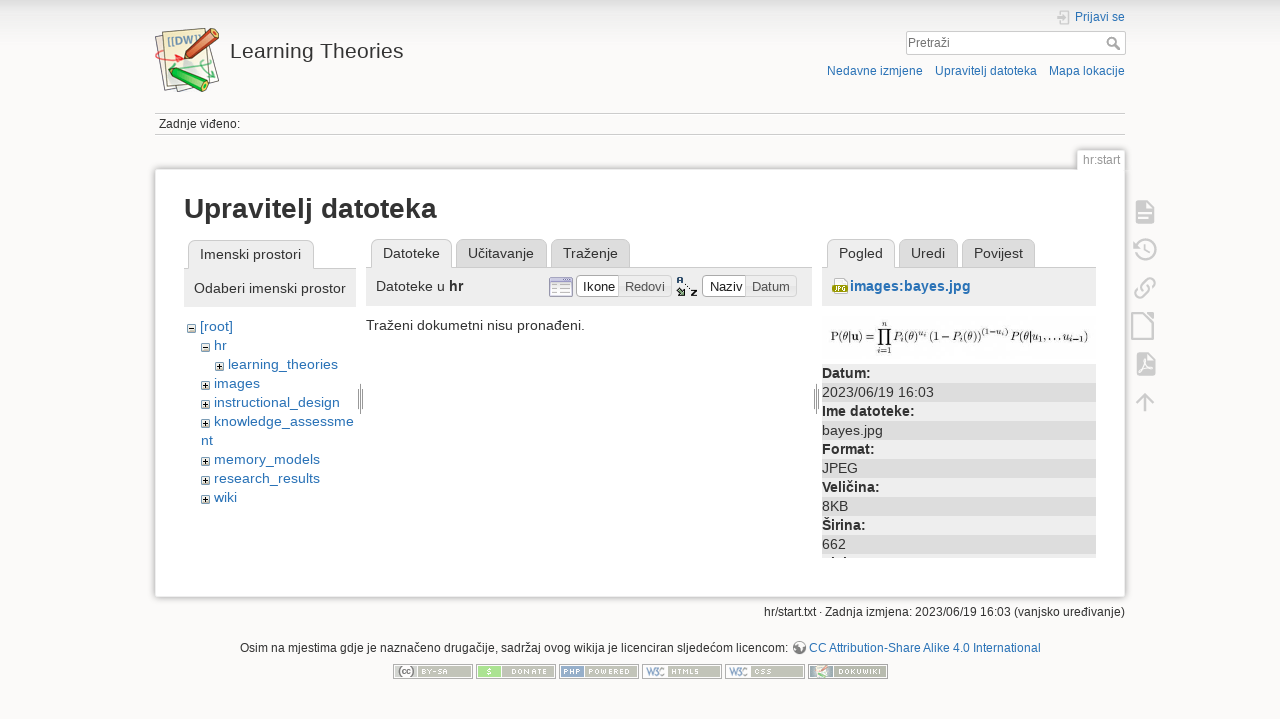

--- FILE ---
content_type: text/html; charset=utf-8
request_url: https://www.learning-theories.org/doku.php?id=hr:start&ns=hr&tab_files=files&do=media&tab_details=view&image=images%3Abayes.jpg
body_size: 5652
content:
<!DOCTYPE html>
<html lang="hr" dir="ltr" class="no-js">
<head>
    <meta charset="utf-8" />
    <title>hr:start [Learning Theories]</title>
    <script>(function(H){H.className=H.className.replace(/\bno-js\b/,'js')})(document.documentElement)</script>
    <meta name="generator" content="DokuWiki"/>
<meta name="theme-color" content="#008800"/>
<meta name="robots" content="noindex,nofollow"/>
<link rel="search" type="application/opensearchdescription+xml" href="/lib/exe/opensearch.php" title="Learning Theories"/>
<link rel="start" href="/"/>
<link rel="contents" href="/doku.php?id=hr:start&amp;do=index" title="Mapa lokacije"/>
<link rel="manifest" href="/lib/exe/manifest.php"/>
<link rel="alternate" type="application/rss+xml" title="Nedavne izmjene" href="/feed.php"/>
<link rel="alternate" type="application/rss+xml" title="Tekući imenički prostor" href="/feed.php?mode=list&amp;ns=hr"/>
<link rel="alternate" type="text/html" title="Čisti HTML" href="/doku.php?do=export_xhtml&amp;id=hr:start"/>
<link rel="alternate" type="text/plain" title="Wiki kod" href="/doku.php?do=export_raw&amp;id=hr:start"/>
<link rel="stylesheet" type="text/css" href="/lib/exe/css.php?t=dokuwiki&amp;tseed=50823ad4d71842200fd599074d7d18f1"/>
<!--[if gte IE 9]><!-->
<script type="text/javascript">/*<![CDATA[*/var NS='hr';var JSINFO = {"confirm_delete":"Are you sure you want to delete this page?","doku_base":"\/","cg_rev":"","dw_version":50.2,"chrome_version":131,"hide_captcha_error":"none","ckg_dbl_click":"","ckg_canonical":0,"doku_url":"https:\/\/www.learning-theories.org\/","ckgEdPaste":"off","rel_links":0,"ckg_template":"dokuwiki","htmlok":0,"id":"hr:start","namespace":"hr","ACT":"media","useHeadingNavigation":0,"useHeadingContent":0};
/*!]]>*/</script>
<script type="text/javascript" charset="utf-8" src="/lib/exe/jquery.php?tseed=23f888679b4f1dc26eef34902aca964f"></script>
<script type="text/javascript" charset="utf-8" src="/lib/exe/js.php?t=dokuwiki&amp;tseed=50823ad4d71842200fd599074d7d18f1&amp;lang=hr"></script>
<script type="text/javascript" charset="utf-8" src="/lib/plugins/ckgedit/scripts/mediamgr.js"></script>
<!--<![endif]-->

    <script type="text/javascript">
    //<![CDATA[ 
    function LoadScript( url )
    {
     document.write( '<scr' + 'ipt type="text/javascript" src="' + url + '"><\/scr' + 'ipt>' ) ;        

    }
   function LoadScriptDefer( url )
    {
     document.write( '<scr' + 'ipt type="text/javascript" src="' + url + '" defer><\/scr' + 'ipt>' ) ;        

    }
//]]> 

 </script>
    <meta name="viewport" content="width=device-width,initial-scale=1" />
    <link rel="shortcut icon" href="/lib/tpl/dokuwiki/images/favicon.ico" />
<link rel="apple-touch-icon" href="/lib/tpl/dokuwiki/images/apple-touch-icon.png" />
    </head>

<body>


    <div id="dokuwiki__site"><div id="dokuwiki__top" class="site dokuwiki mode_media tpl_dokuwiki     ">

        
<!-- ********** HEADER ********** -->
<div id="dokuwiki__header"><div class="pad group">

    
    <div class="headings group">
        <ul class="a11y skip">
            <li><a href="#dokuwiki__content">preskoči na sadržaj</a></li>
        </ul>

        <h1><a href="/doku.php?id=learning_paradigms_and_theories"  accesskey="h" title="[H]"><img src="/lib/tpl/dokuwiki/images/logo.png" width="64" height="64" alt="" /> <span>Learning Theories</span></a></h1>
            </div>

    <div class="tools group">
        <!-- USER TOOLS -->
                    <div id="dokuwiki__usertools">
                <h3 class="a11y">Korisnički alati</h3>
                <ul>
                    <li class="action login"><a href="/doku.php?id=hr:start&amp;do=login&amp;sectok=" title="Prijavi se" rel="nofollow"><span>Prijavi se</span><svg xmlns="http://www.w3.org/2000/svg" width="24" height="24" viewBox="0 0 24 24"><path d="M10 17.25V14H3v-4h7V6.75L15.25 12 10 17.25M8 2h9a2 2 0 0 1 2 2v16a2 2 0 0 1-2 2H8a2 2 0 0 1-2-2v-4h2v4h9V4H8v4H6V4a2 2 0 0 1 2-2z"/></svg></a></li>                </ul>
            </div>
        
        <!-- SITE TOOLS -->
        <div id="dokuwiki__sitetools">
            <h3 class="a11y">Site alati</h3>
            <form action="/doku.php?id=learning_paradigms_and_theories" method="get" role="search" class="search doku_form" id="dw__search" accept-charset="utf-8"><input type="hidden" name="do" value="search" /><input type="hidden" name="id" value="hr:start" /><div class="no"><input name="q" type="text" class="edit" title="[F]" accesskey="f" placeholder="Pretraži" autocomplete="on" id="qsearch__in" value="" /><button value="1" type="submit" title="Pretraži">Pretraži</button><div id="qsearch__out" class="ajax_qsearch JSpopup"></div></div></form>            <div class="mobileTools">
                <form action="/doku.php" method="get" accept-charset="utf-8"><div class="no"><input type="hidden" name="id" value="hr:start" /><select name="do" class="edit quickselect" title="Alati"><option value="">Alati</option><optgroup label="Stranični alati"><option value="">Prikaži dokument</option><option value="revisions">Stare promjene</option><option value="export_odt">ODT export</option><option value="export_pdf">Izvoz u PDF</option><option value="backlink">Povratne veze</option></optgroup><optgroup label="Site alati"><option value="recent">Nedavne izmjene</option><option value="media">Upravitelj datoteka</option><option value="index">Mapa lokacije</option></optgroup><optgroup label="Korisnički alati"><option value="login">Prijavi se</option></optgroup></select><button type="submit">&gt;</button></div></form>            </div>
            <ul>
                <li class="action recent"><a href="/doku.php?id=hr:start&amp;do=recent" title="Nedavne izmjene [r]" rel="nofollow" accesskey="r">Nedavne izmjene</a></li><li class="action media"><a href="/doku.php?id=hr:start&amp;do=media&amp;ns=hr" title="Upravitelj datoteka" rel="nofollow">Upravitelj datoteka</a></li><li class="action index"><a href="/doku.php?id=hr:start&amp;do=index" title="Mapa lokacije [x]" rel="nofollow" accesskey="x">Mapa lokacije</a></li>            </ul>
        </div>

    </div>

    <!-- BREADCRUMBS -->
            <div class="breadcrumbs">
                                        <div class="trace"><span class="bchead">Zadnje viđeno:</span></div>
                    </div>
    


    <hr class="a11y" />
</div></div><!-- /header -->

        <div class="wrapper group">

            
            <!-- ********** CONTENT ********** -->
            <div id="dokuwiki__content"><div class="pad group">
                
                <div class="pageId"><span>hr:start</span></div>

                <div class="page group">
                                                            <!-- wikipage start -->
                    <div id="mediamanager__page">
<h1>Upravitelj datoteka</h1>
<div class="panel namespaces">
<h2>Imenski prostori</h2>
<div class="panelHeader">Odaberi imenski prostor</div>
<div class="panelContent" id="media__tree">

<ul class="idx">
<li class="media level0 open"><img src="/lib/images/minus.gif" alt="−" /><div class="li"><a href="/doku.php?id=hr:start&amp;ns=&amp;tab_files=files&amp;do=media&amp;tab_details=view&amp;image=images%3Abayes.jpg" class="idx_dir">[root]</a></div>
<ul class="idx">
<li class="media level1 open"><img src="/lib/images/minus.gif" alt="−" /><div class="li"><a href="/doku.php?id=hr:start&amp;ns=hr&amp;tab_files=files&amp;do=media&amp;tab_details=view&amp;image=images%3Abayes.jpg" class="idx_dir">hr</a></div>
<ul class="idx">
<li class="media level2 closed"><img src="/lib/images/plus.gif" alt="+" /><div class="li"><a href="/doku.php?id=hr:start&amp;ns=hr%3Alearning_theories&amp;tab_files=files&amp;do=media&amp;tab_details=view&amp;image=images%3Abayes.jpg" class="idx_dir">learning_theories</a></div></li>
</ul>
</li>
<li class="media level1 closed"><img src="/lib/images/plus.gif" alt="+" /><div class="li"><a href="/doku.php?id=hr:start&amp;ns=images&amp;tab_files=files&amp;do=media&amp;tab_details=view&amp;image=images%3Abayes.jpg" class="idx_dir">images</a></div></li>
<li class="media level1 closed"><img src="/lib/images/plus.gif" alt="+" /><div class="li"><a href="/doku.php?id=hr:start&amp;ns=instructional_design&amp;tab_files=files&amp;do=media&amp;tab_details=view&amp;image=images%3Abayes.jpg" class="idx_dir">instructional_design</a></div></li>
<li class="media level1 closed"><img src="/lib/images/plus.gif" alt="+" /><div class="li"><a href="/doku.php?id=hr:start&amp;ns=knowledge_assessment&amp;tab_files=files&amp;do=media&amp;tab_details=view&amp;image=images%3Abayes.jpg" class="idx_dir">knowledge_assessment</a></div></li>
<li class="media level1 closed"><img src="/lib/images/plus.gif" alt="+" /><div class="li"><a href="/doku.php?id=hr:start&amp;ns=memory_models&amp;tab_files=files&amp;do=media&amp;tab_details=view&amp;image=images%3Abayes.jpg" class="idx_dir">memory_models</a></div></li>
<li class="media level1 closed"><img src="/lib/images/plus.gif" alt="+" /><div class="li"><a href="/doku.php?id=hr:start&amp;ns=research_results&amp;tab_files=files&amp;do=media&amp;tab_details=view&amp;image=images%3Abayes.jpg" class="idx_dir">research_results</a></div></li>
<li class="media level1 closed"><img src="/lib/images/plus.gif" alt="+" /><div class="li"><a href="/doku.php?id=hr:start&amp;ns=wiki&amp;tab_files=files&amp;do=media&amp;tab_details=view&amp;image=images%3Abayes.jpg" class="idx_dir">wiki</a></div></li>
</ul></li>
</ul>
</div>
</div>
<div class="panel filelist">
<h2 class="a11y">Datoteke</h2>
<ul class="tabs">
<li><strong>Datoteke</strong></li>
<li><a href="/doku.php?id=hr:start&amp;tab_files=upload&amp;do=media&amp;tab_details=view&amp;image=images%3Abayes.jpg&amp;ns=hr">Učitavanje</a></li>
<li><a href="/doku.php?id=hr:start&amp;tab_files=search&amp;do=media&amp;tab_details=view&amp;image=images%3Abayes.jpg&amp;ns=hr">Traženje</a></li>
</ul>
<div class="panelHeader">
<h3>Datoteke u <strong>hr</strong></h3>
<form class="options" method="get" action="/doku.php?id=hr:start" accept-charset="utf-8"><div class="no">
<input type="hidden" name="do" value="media" /><input type="hidden" name="tab_files" value="files" /><input type="hidden" name="tab_details" value="view" /><input type="hidden" name="image" value="images:bayes.jpg" /><input type="hidden" name="ns" value="hr" /><ul>
<li class="listType"><label class="thumbs" for="listType__thumbs"><input type="radio" id="listType__thumbs" name="list_dwmedia" value="thumbs" checked="checked" /> <span>Ikone</span></label>
<label class="rows" for="listType__rows"><input type="radio" id="listType__rows" name="list_dwmedia" value="rows" /> <span>Redovi</span></label>
</li>
<li class="sortBy"><label class="name" for="sortBy__name"><input type="radio" id="sortBy__name" name="sort_dwmedia" value="name" checked="checked" /> <span>Naziv</span></label>
<label class="date" for="sortBy__date"><input type="radio" id="sortBy__date" name="sort_dwmedia" value="date" /> <span>Datum</span></label>
</li>
<li><button type="submit">Primjeni</button>
</li>
</ul>
</div></form>
</div>
<div class="panelContent">
<div class="nothing">Traženi dokumetni nisu pronađeni.</div>
</div>
</div>
<div class="panel file">
<h2 class="a11y">Datoteka</h2>
<ul class="tabs">
<li><strong>Pogled</strong></li>
<li><a href="/doku.php?id=hr:start&amp;tab_details=edit&amp;do=media&amp;tab_files=files&amp;image=images%3Abayes.jpg&amp;ns=hr">Uredi</a></li>
<li><a href="/doku.php?id=hr:start&amp;tab_details=history&amp;do=media&amp;tab_files=files&amp;image=images%3Abayes.jpg&amp;ns=hr">Povijest</a></li>
</ul>
<div class="panelHeader"><h3><strong><a href="/lib/exe/fetch.php?media=images:bayes.jpg" class="select mediafile mf_jpg" title="Vidi izvornu datoteku">images:bayes.jpg</a></strong></h3></div>
<div class="panelContent">
<div class="image"><a href="/lib/exe/fetch.php?t=1687190609&amp;w=500&amp;h=78&amp;tok=c96244&amp;media=images:bayes.jpg" target="_blank" title="Vidi izvornu datoteku"><img src="/lib/exe/fetch.php?t=1687190609&amp;w=500&amp;h=78&amp;tok=c96244&amp;media=images:bayes.jpg" alt="" style="max-width: 500px;" /></a></div>
<ul class="actions">
</ul>
<dl>
<dt>Datum:</dt><dd>2023/06/19 16:03</dd>
<dt>Ime datoteke:</dt><dd>bayes.jpg</dd>
<dt>Format:</dt><dd>JPEG</dd>
<dt>Veličina:</dt><dd>8KB</dd>
<dt>Širina:</dt><dd>662</dd>
<dt>Visina:</dt><dd>104</dd>
</dl>
<dl>
<dt>Poveznice za:</dt><dd>Traženi dokumetni nisu pronađeni.</dd></dl>
</div>
</div>
</div>


    <script type="text/javascript">
    //<![CDATA[ 

    try {
    if(!window.HTMLParserInstalled || !HTMLParserInstalled){
         LoadScript("https://www.learning-theories.org/lib/plugins/ckgedit/scripts/script-cmpr.js");        
    }
    }
    catch (ex) {  
         LoadScript("https://www.learning-theories.org/lib/plugins/ckgedit/scripts/script-cmpr.js");        
    }             
    if("") {
       LoadScriptDefer("");        
    }
    function createRequestValue() {
        try{
        var inputNode=document.createElement('input');
        inputNode.setAttribute('type','hidden');
        inputNode.setAttribute('value','yes');
        inputNode.setAttribute('name','dwedit_preview');
        inputNode.setAttribute('id','dwedit_preview');
        var dwform = GetE("dw__editform");
        dwform.appendChild(inputNode);
        }catch(e) { alert(e); }
    }
//]]> 
 </script>
                    <!-- wikipage stop -->
                                    </div>

                <div class="docInfo"><bdi>hr/start.txt</bdi> · Zadnja izmjena: 2023/06/19 16:03 (vanjsko uređivanje)</div>

                            </div></div><!-- /content -->

            <hr class="a11y" />

            <!-- PAGE ACTIONS -->
            <div id="dokuwiki__pagetools">
                <h3 class="a11y">Stranični alati</h3>
                <div class="tools">
                    <ul>
                        <li class="show"><a href="/doku.php?id=hr:start&amp;do=" title="Prikaži dokument [v]" rel="nofollow" accesskey="v"><span>Prikaži dokument</span><svg xmlns="http://www.w3.org/2000/svg" width="24" height="24" viewBox="0 0 24 24"><path d="M13 9h5.5L13 3.5V9M6 2h8l6 6v12a2 2 0 0 1-2 2H6a2 2 0 0 1-2-2V4c0-1.11.89-2 2-2m9 16v-2H6v2h9m3-4v-2H6v2h12z"/></svg></a></li><li class="revs"><a href="/doku.php?id=hr:start&amp;do=revisions" title="Stare promjene [o]" rel="nofollow" accesskey="o"><span>Stare promjene</span><svg xmlns="http://www.w3.org/2000/svg" width="24" height="24" viewBox="0 0 24 24"><path d="M11 7v5.11l4.71 2.79.79-1.28-4-2.37V7m0-5C8.97 2 5.91 3.92 4.27 6.77L2 4.5V11h6.5L5.75 8.25C6.96 5.73 9.5 4 12.5 4a7.5 7.5 0 0 1 7.5 7.5 7.5 7.5 0 0 1-7.5 7.5c-3.27 0-6.03-2.09-7.06-5h-2.1c1.1 4.03 4.77 7 9.16 7 5.24 0 9.5-4.25 9.5-9.5A9.5 9.5 0 0 0 12.5 2z"/></svg></a></li><li class="backlink"><a href="/doku.php?id=hr:start&amp;do=backlink" title="Povratne veze" rel="nofollow"><span>Povratne veze</span><svg xmlns="http://www.w3.org/2000/svg" width="24" height="24" viewBox="0 0 24 24"><path d="M10.59 13.41c.41.39.41 1.03 0 1.42-.39.39-1.03.39-1.42 0a5.003 5.003 0 0 1 0-7.07l3.54-3.54a5.003 5.003 0 0 1 7.07 0 5.003 5.003 0 0 1 0 7.07l-1.49 1.49c.01-.82-.12-1.64-.4-2.42l.47-.48a2.982 2.982 0 0 0 0-4.24 2.982 2.982 0 0 0-4.24 0l-3.53 3.53a2.982 2.982 0 0 0 0 4.24m2.82-4.24c.39-.39 1.03-.39 1.42 0a5.003 5.003 0 0 1 0 7.07l-3.54 3.54a5.003 5.003 0 0 1-7.07 0 5.003 5.003 0 0 1 0-7.07l1.49-1.49c-.01.82.12 1.64.4 2.43l-.47.47a2.982 2.982 0 0 0 0 4.24 2.982 2.982 0 0 0 4.24 0l3.53-3.53a2.982 2.982 0 0 0 0-4.24.973.973 0 0 1 0-1.42z"/></svg></a></li><li class="export_odt"><a href="/doku.php?id=hr:start&amp;do=export_odt" title="ODT export" rel="nofollow"><span>ODT export</span><svg xmlns="http://www.w3.org/2000/svg" width="24" height="24" viewBox="0 0 24 24"><path d="M 0.77,0 L 10.06,0 C 10.06,0 10.28,0.1 10.58,0.1 L 19.35,8.25
 C 19.35,8.25 19.41,8.75 19.61,9.03 L 19.61,23.22 C 19.61,23.22 19.3,24.13 18.58,24
 L 0.77,24 C 0.77,24 0.35,23.85 0,23.22 L 0,0.77 C 0,0.77 0.35,0.15 0.77,0
 M 2,2 L 2,22 L 17.61,22 L 17.61,9.7 L 10,2 z
 M 13.93,0 L 18.83,0 C 18.83,0 19.3,-0.1 19.61,0.77 L 19.61,5.41
 C 19.61,5.41 19.3,6 18.58,5.93 L 13.67,1.29 C 13.67,1.29 13.4,0.5 13.93,0 z"/></svg></a></li><li class="export_pdf"><a href="/doku.php?id=hr:start&amp;do=export_pdf" title="Izvoz u PDF" rel="nofollow"><span>Izvoz u PDF</span><svg xmlns="http://www.w3.org/2000/svg" width="24" height="24" viewBox="0 0 24 24"><path d="M14 9h5.5L14 3.5V9M7 2h8l6 6v12a2 2 0 0 1-2 2H7a2 2 0 0 1-2-2V4a2 2 0 0 1 2-2m4.93 10.44c.41.9.93 1.64 1.53 2.15l.41.32c-.87.16-2.07.44-3.34.93l-.11.04.5-1.04c.45-.87.78-1.66 1.01-2.4m6.48 3.81c.18-.18.27-.41.28-.66.03-.2-.02-.39-.12-.55-.29-.47-1.04-.69-2.28-.69l-1.29.07-.87-.58c-.63-.52-1.2-1.43-1.6-2.56l.04-.14c.33-1.33.64-2.94-.02-3.6a.853.853 0 0 0-.61-.24h-.24c-.37 0-.7.39-.79.77-.37 1.33-.15 2.06.22 3.27v.01c-.25.88-.57 1.9-1.08 2.93l-.96 1.8-.89.49c-1.2.75-1.77 1.59-1.88 2.12-.04.19-.02.36.05.54l.03.05.48.31.44.11c.81 0 1.73-.95 2.97-3.07l.18-.07c1.03-.33 2.31-.56 4.03-.75 1.03.51 2.24.74 3 .74.44 0 .74-.11.91-.3m-.41-.71l.09.11c-.01.1-.04.11-.09.13h-.04l-.19.02c-.46 0-1.17-.19-1.9-.51.09-.1.13-.1.23-.1 1.4 0 1.8.25 1.9.35M8.83 17c-.65 1.19-1.24 1.85-1.69 2 .05-.38.5-1.04 1.21-1.69l.48-.31m3.02-6.91c-.23-.9-.24-1.63-.07-2.05l.07-.12.15.05c.17.24.19.56.09 1.1l-.03.16-.16.82-.05.04z"/></svg></a></li><li class="top"><a href="#dokuwiki__top" title="Na vrh [t]" rel="nofollow" accesskey="t"><span>Na vrh</span><svg xmlns="http://www.w3.org/2000/svg" width="24" height="24" viewBox="0 0 24 24"><path d="M13 20h-2V8l-5.5 5.5-1.42-1.42L12 4.16l7.92 7.92-1.42 1.42L13 8v12z"/></svg></a></li>                    </ul>
                </div>
            </div>
        </div><!-- /wrapper -->

        
<!-- ********** FOOTER ********** -->
<div id="dokuwiki__footer"><div class="pad">
    <div class="license">Osim na mjestima gdje je naznačeno drugačije, sadržaj ovog wikija je licenciran sljedećom licencom: <bdi><a href="http://creativecommons.org/licenses/by-sa/4.0/" rel="license" class="urlextern">CC Attribution-Share Alike 4.0 International</a></bdi></div>
    <div class="buttons">
        <a href="http://creativecommons.org/licenses/by-sa/4.0/" rel="license"><img src="/lib/images/license/button/cc-by-sa.png" alt="CC Attribution-Share Alike 4.0 International" /></a>        <a href="https://www.dokuwiki.org/donate" title="Donate" ><img
            src="/lib/tpl/dokuwiki/images/button-donate.gif" width="80" height="15" alt="Donate" /></a>
        <a href="https://php.net" title="Powered by PHP" ><img
            src="/lib/tpl/dokuwiki/images/button-php.gif" width="80" height="15" alt="Powered by PHP" /></a>
        <a href="//validator.w3.org/check/referer" title="Valid HTML5" ><img
            src="/lib/tpl/dokuwiki/images/button-html5.png" width="80" height="15" alt="Valid HTML5" /></a>
        <a href="//jigsaw.w3.org/css-validator/check/referer?profile=css3" title="Valid CSS" ><img
            src="/lib/tpl/dokuwiki/images/button-css.png" width="80" height="15" alt="Valid CSS" /></a>
        <a href="https://dokuwiki.org/" title="Driven by DokuWiki" ><img
            src="/lib/tpl/dokuwiki/images/button-dw.png" width="80" height="15" alt="Driven by DokuWiki" /></a>
    </div>
</div></div><!-- /footer -->

    </div></div><!-- /site -->

    <div class="no"><img src="/lib/exe/indexer.php?id=hr%3Astart&amp;1769518669" width="2" height="1" alt="" /></div>
    <div id="screen__mode" class="no"></div></body>
</html>
